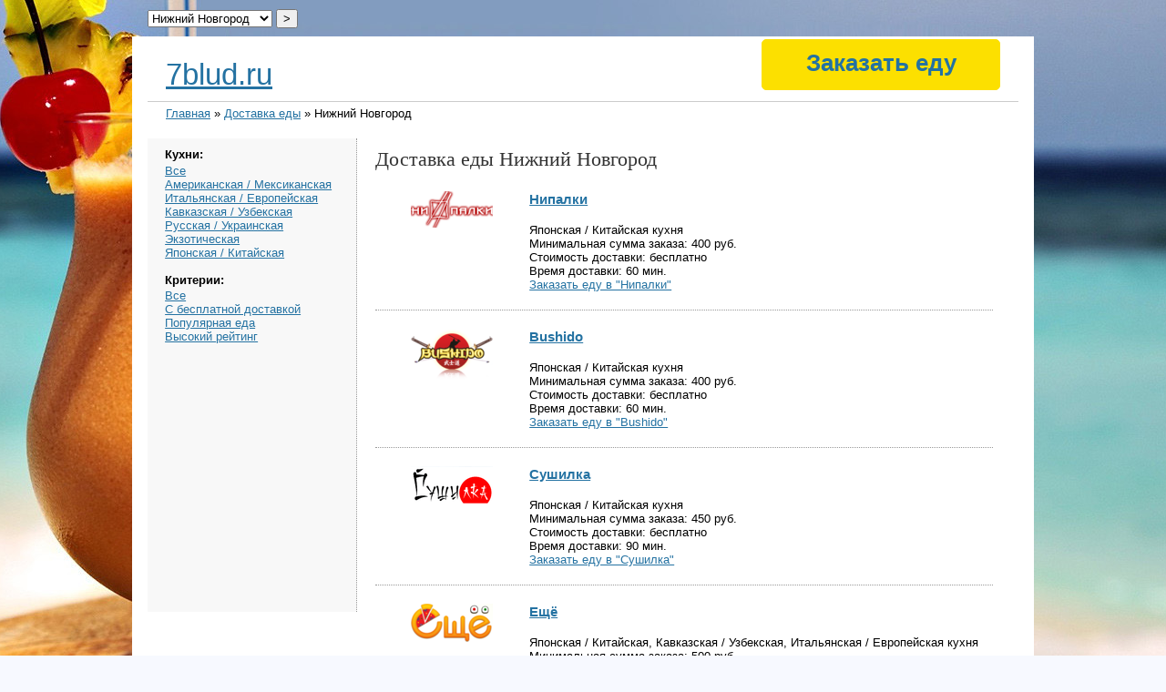

--- FILE ---
content_type: text/html; charset=utf-8
request_url: https://7blud.ru/delivery/nizhniy-novgorod/?rating=high
body_size: 6959
content:
<!DOCTYPE html>
<html>
<head>
	<title>Доставка еды Нижний Новгород - Лучший рейтинг</title>
	<meta http-equiv="Content-Type" content="text/html;charset=utf-8">
	<link rel="stylesheet" type="text/css" href="/style.css" />
	<meta name="keywords" content="доставка еды Нижний Новгород" />
	<meta name="description" content="Доставка еды из ресторанов в городе Нижний Новгород - Лучший рейтинг." />
<link href="/img/favicon.ico" rel="shortcut icon" />

<SCRIPT src="/img/jquery-1.5.min.js"></SCRIPT>
<SCRIPT src="/img/jquery.maphilight.min.js"></SCRIPT>
<SCRIPT src="/img/jquery.lightbox.js"></SCRIPT>
<SCRIPT src="/img/jquery.timers.js"></SCRIPT>
<LINK rel=stylesheet type=text/css href="/img/main.css">
<LINK rel=stylesheet type=text/css href="/img/jquery.lightbox.css">

</head>
<body>
<DIV class=main>
<DIV class=body>

<div id="container">
	<div id="header">
		<div id="headlogo"><a href="https://7blud.ru/">7blud.ru</a></div>
		<div id="bott">
			<div class="nav">
<style>
.order {cursor:pointer; /*color:#FFF;*/ text-decoration:none; /*border-bottom:1px dashed; padding-bottom:5px;*/ width: 250px;
/*position:absolute; width:287px; right:0; top:26px; text-align:center; font-size:30px; line-height:26px; color:#000; font-family: 'OsnovaProLight', Arial, sans-serif;*/
border:1px #FCE000 solid; padding:10px 5px;
-moz-border-radius:5px; -webkit-border-radius:5px; border-radius:5px;
font-size:26px; background:#FCE000;
}
.order:hover {text-decoration:none; border:1px #F2D700 solid; background:#F2D700;}

.nav a {text-decoration:none;}
</style>

<a href="/order/" target="_blank" class="order">Заказать еду</a>

			</div>


		</div>
				<form method="post" style="position:absolute; top:-30px; left:0;">
					<select name="location"><option value="/delivery/balashiha/">Балашиха</option>
<option value="/delivery/volgograd/">Волгоград</option>
<option value="/delivery/voronezh/">Воронеж</option>
<option value="/delivery/dzerzhinskiy/">Дзержинский</option>
<option value="/delivery/dolgoprudny/">Долгопрудный</option>
<option value="/delivery/domodedovo/">Домодедово</option>
<option value="/delivery/ekaterinburg/">Екатеринбург</option>
<option value="/delivery/zheleznodorozhny/">Железнодорожный</option>
<option value="/delivery/zhulebino/">Жулебино</option>
<option value="/delivery/zelenograd/">Зеленоград</option>
<option value="/delivery/kazan/">Казань</option>
<option value="/delivery/kozhuhovo/">Кожухово</option>
<option value="/delivery/korolev/">Королев</option>
<option value="/delivery/kotelniki/">Котельники</option>
<option value="/delivery/krasnogorsk/">Красногорск</option>
<option value="/delivery/krasnodar/">Краснодар</option>
<option value="/delivery/krasnoyarsk/">Красноярск</option>
<option value="/delivery/lyubertsy/">Люберцы</option>
<option value="/delivery/moskva/">Москва</option>
<option value="/delivery/mytishchi/">Мытищи</option>
<option value="/delivery/nizhniy-novgorod/" selected="yes">Нижний Новгород</option>
<option value="/delivery/novosibirsk/">Новосибирск</option>
<option value="/delivery/odintsovo/">Одинцово</option>
<option value="/delivery/omsk/">Омск</option>
<option value="/delivery/perm/">Пермь</option>
<option value="/delivery/podolsk/">Подольск</option>
<option value="/delivery/reutov/">Реутов</option>
<option value="/delivery/rostov-na-donu/">Ростов-на-Дону</option>
<option value="/delivery/samara/">Самара</option>
<option value="/delivery/sankt-peterburg/">Санкт-Петербург</option>
<option value="/delivery/saratov/">Саратов</option>
<option value="/delivery/sergiev-posad/">Сергиев Посад</option>
<option value="/delivery/serpuhov/">Серпухов</option>
<option value="/delivery/solntsevo/">Солнцево</option>
<option value="/delivery/tolyatti/">Тольятти</option>
<option value="/delivery/ufa/">Уфа</option>
<option value="/delivery/himki/">Химки</option>
<option value="/delivery/chelyabinsk/">Челябинск</option>
<option value="/delivery/shcherbinka/">Щербинка</option>
<option value="/delivery/engels/">Энгельс</option>
<option value="/delivery/yubileyny/">Юбилейный</option></select>
					<input type="submit" value="&gt;" />
				</form>
	<br style="clear:both" />
	</div>
	<div id="breadcrumbs"><a href="/">Главная</a> » <a href="/delivery/">Доставка еды</a> » Нижний Новгород</div>


	<div id="sidebar">
<h4>Кухни:</h4>




<a href="/delivery/nizhniy-novgorod/">Все</a><br />

<a href="/delivery/nizhniy-novgorod/?spec=amerikanskaya-meksikanskaya">Американская / Мексиканская</a><br />

<a href="/delivery/nizhniy-novgorod/?spec=italyanskaya-evropeyskaya">Итальянская / Европейская</a><br />

<a href="/delivery/nizhniy-novgorod/?spec=kavkazskaya-uzbekskaya">Кавказская / Узбекская</a><br />

<a href="/delivery/nizhniy-novgorod/?spec=russkaya-ukrainskaya">Русская / Украинская</a><br />

<a href="/delivery/nizhniy-novgorod/?spec=ekzoticheskaya">Экзотическая</a><br />

<a href="/delivery/nizhniy-novgorod/?spec=yaponskaya-kitayskaya">Японская / Китайская</a><br />

<br /><h4>Критерии:</h4>

<a href="/delivery/nizhniy-novgorod/">Все</a><br />
<a href="/delivery/nizhniy-novgorod/?delivery=free">С бесплатной доставкой</a><br />
<a href="/delivery/nizhniy-novgorod/?rating=popular">Популярная еда</a><br />
<a href="/delivery/nizhniy-novgorod/?rating=high">Высокий рейтинг</a><br />
<br />
	
<!-- адаптивный -->

	
	
	</div>
	<div id="content">
<h1>Доставка еды Нижний Новгород</h1>






<div class="company">
	<div class="logo"><a rel=nofollow href="/delivery/nizhniy-novgorod/nipalki-131/"><img title="Ресторан Нипалки" src="/images/logo/0f/0f540cd58d32234352d2ac016c8c9f19.png" /></a>
	
<!--<span class="external-reference" data-link="/delivery/nizhniy-novgorod/nipalki-131?re=dir">Заказать еду</span>-->
	
	</div>
	<div class="compinfo">
		<h3><a title="Меню ресторана Нипалки" href="/delivery/nizhniy-novgorod/nipalki-131/">Нипалки</a></h3><br />
		Японская / Китайская кухня<br />
		Минимальная сумма заказа: 400 руб.<br />
		Стоимость доставки: бесплатно<br />
		Время доставки: 60 мин.<br />
<!--		Положительные оценки: 426 Отрицательные оценки: 35<br />-->

		<a href="/delivery/nizhniy-novgorod/nipalki-131/about/">Заказать еду в "Нипалки"</a>
	</div>
	<br style="clear:both" />
</div>

<div class="company">
	<div class="logo"><a rel=nofollow href="/delivery/nizhniy-novgorod/bushido-117/"><img title="Ресторан Bushido" src="/images/logo/c4/c496486b04e798b908f3e36c9dfc2d2d.png" /></a>
	
<!--<span class="external-reference" data-link="/delivery/nizhniy-novgorod/bushido-117?re=dir">Заказать еду</span>-->
	
	</div>
	<div class="compinfo">
		<h3><a title="Меню ресторана Bushido" href="/delivery/nizhniy-novgorod/bushido-117/">Bushido</a></h3><br />
		Японская / Китайская кухня<br />
		Минимальная сумма заказа: 400 руб.<br />
		Стоимость доставки: бесплатно<br />
		Время доставки: 60 мин.<br />
<!--		Положительные оценки: 241 Отрицательные оценки: 18<br />-->

		<a href="/delivery/nizhniy-novgorod/bushido-117/about/">Заказать еду в "Bushido"</a>
	</div>
	<br style="clear:both" />
</div>

<div class="company">
	<div class="logo"><a rel=nofollow href="/delivery/nizhniy-novgorod/sushilka-143/"><img title="Ресторан Сушилка" src="/images/logo/f7/f75f88458599b9f4a1dee75aebf60a13.png" /></a>
	
<!--<span class="external-reference" data-link="/delivery/nizhniy-novgorod/sushilka-143?re=dir">Заказать еду</span>-->
	
	</div>
	<div class="compinfo">
		<h3><a title="Меню ресторана Сушилка" href="/delivery/nizhniy-novgorod/sushilka-143/">Сушилка</a></h3><br />
		Японская / Китайская кухня<br />
		Минимальная сумма заказа: 450 руб.<br />
		Стоимость доставки: бесплатно<br />
		Время доставки: 90 мин.<br />
<!--		Положительные оценки: 152 Отрицательные оценки: 9<br />-->

		<a href="/delivery/nizhniy-novgorod/sushilka-143/about/">Заказать еду в "Сушилка"</a>
	</div>
	<br style="clear:both" />
</div>

<div class="company">
	<div class="logo"><a rel=nofollow href="/delivery/nizhniy-novgorod/eshchyo-124/"><img title="Ресторан Ещё" src="/images/logo/28/289eb2a6652b23b240b6d23884b98bc2.png" /></a>
	
<!--<span class="external-reference" data-link="/delivery/nizhniy-novgorod/eshchyo-124?re=dir">Заказать еду</span>-->
	
	</div>
	<div class="compinfo">
		<h3><a title="Меню ресторана Ещё" href="/delivery/nizhniy-novgorod/eshchyo-124/">Ещё</a></h3><br />
		Японская / Китайская, Кавказская / Узбекская, Итальянская / Европейская кухня<br />
		Минимальная сумма заказа: 500 руб.<br />
		Стоимость доставки: бесплатно<br />
		Время доставки: 90 мин.<br />
<!--		Положительные оценки: 115 Отрицательные оценки: 18<br />-->

		<a href="/delivery/nizhniy-novgorod/eshchyo-124/about/">Заказать еду в "Ещё"</a>
	</div>
	<br style="clear:both" />
</div>

<div class="company">
	<div class="logo"><a rel=nofollow href="/delivery/nizhniy-novgorod/new-york-130/"><img title="Ресторан New York" src="/images/logo/6a/6af3515f97606d766f3f02b30ef4273e.png" /></a>
	
<!--<span class="external-reference" data-link="/delivery/nizhniy-novgorod/new-york-130?re=dir">Заказать еду</span>-->
	
	</div>
	<div class="compinfo">
		<h3><a title="Меню ресторана New York" href="/delivery/nizhniy-novgorod/new-york-130/">New York</a></h3><br />
		Итальянская / Европейская, Американская / Мексиканская кухня<br />
		Минимальная сумма заказа: 450 руб.<br />
		Стоимость доставки: бесплатно<br />
		Время доставки: 90 мин.<br />
<!--		Положительные оценки: 109 Отрицательные оценки: 18<br />-->

		<a href="/delivery/nizhniy-novgorod/new-york-130/about/">Заказать еду в "New York"</a>
	</div>
	<br style="clear:both" />
</div>

<div class="company">
	<div class="logo"><a rel=nofollow href="/delivery/nizhniy-novgorod/sushi-edut-152/"><img title="Ресторан Суши  Едут" src="/img/nofoto.png" /></a>
	
<!--<span class="external-reference" data-link="/delivery/nizhniy-novgorod/sushi-edut-152?re=dir">Заказать еду</span>-->
	
	</div>
	<div class="compinfo">
		<h3><a title="Меню ресторана Суши  Едут" href="/delivery/nizhniy-novgorod/sushi-edut-152/">Суши  Едут</a></h3><br />
		Японская / Китайская кухня<br />
		Минимальная сумма заказа: 400 руб.<br />
		Стоимость доставки: бесплатно<br />
		Время доставки: 90 мин.<br />
<!--		Положительные оценки: 101 Отрицательные оценки: 14<br />-->

		<a href="/delivery/nizhniy-novgorod/sushi-edut-152/about/">Заказать еду в "Суши  Едут"</a>
	</div>
	<br style="clear:both" />
</div>

<div class="company">
	<div class="logo"><a rel=nofollow href="/delivery/nizhniy-novgorod/sushimin-144/"><img title="Ресторан Сушимин" src="/images/logo/da/da4de418d8c30d66087b9215d034654a.png" /></a>
	
<!--<span class="external-reference" data-link="/delivery/nizhniy-novgorod/sushimin-144?re=dir">Заказать еду</span>-->
	
	</div>
	<div class="compinfo">
		<h3><a title="Меню ресторана Сушимин" href="/delivery/nizhniy-novgorod/sushimin-144/">Сушимин</a></h3><br />
		Японская / Китайская кухня<br />
		Минимальная сумма заказа: 450 руб.<br />
		Стоимость доставки: бесплатно<br />
		Время доставки: 90 мин.<br />
<!--		Положительные оценки: 90 Отрицательные оценки: 4<br />-->

		<a href="/delivery/nizhniy-novgorod/sushimin-144/about/">Заказать еду в "Сушимин"</a>
	</div>
	<br style="clear:both" />
</div>

<div class="company">
	<div class="logo"><a rel=nofollow href="/delivery/nizhniy-novgorod/knyaz-127/"><img title="Ресторан Князь" src="/images/logo/9d/9de741fe44d88f02dd852acd942e1f81.png" /></a>
	
<!--<span class="external-reference" data-link="/delivery/nizhniy-novgorod/knyaz-127?re=dir">Заказать еду</span>-->
	
	</div>
	<div class="compinfo">
		<h3><a title="Меню ресторана Князь" href="/delivery/nizhniy-novgorod/knyaz-127/">Князь</a></h3><br />
		Японская / Китайская, Кавказская / Узбекская кухня<br />
		Минимальная сумма заказа: 600 руб.<br />
		Стоимость доставки: бесплатно<br />
		Время доставки: 60 мин.<br />
<!--		Положительные оценки: 77 Отрицательные оценки: 2<br />-->

		<a href="/delivery/nizhniy-novgorod/knyaz-127/about/">Заказать еду в "Князь"</a>
	</div>
	<br style="clear:both" />
</div>

<div class="company">
	<div class="logo"><a rel=nofollow href="/delivery/nizhniy-novgorod/appetito-110/"><img title="Ресторан Appetito" src="/images/logo/9a/9a024d4cdd237fe3966c9813a4d4fdaf.png" /></a>
	
<!--<span class="external-reference" data-link="/delivery/nizhniy-novgorod/appetito-110?re=dir">Заказать еду</span>-->
	
	</div>
	<div class="compinfo">
		<h3><a title="Меню ресторана Appetito" href="/delivery/nizhniy-novgorod/appetito-110/">Appetito</a></h3><br />
		Итальянская / Европейская кухня<br />
		Минимальная сумма заказа: 500 руб.<br />
		Стоимость доставки: бесплатно<br />
		Время доставки: 60 мин.<br />
<!--		Положительные оценки: 77 Отрицательные оценки: 6<br />-->

		<a href="/delivery/nizhniy-novgorod/appetito-110/about/">Заказать еду в "Appetito"</a>
	</div>
	<br style="clear:both" />
</div>

<div class="company">
	<div class="logo"><a rel=nofollow href="/delivery/nizhniy-novgorod/sim-sim-138/"><img title="Ресторан Сим-Сим" src="/images/logo/3a/3a23f103203db15da34d6cff4ffbe236.png" /></a>
	
<!--<span class="external-reference" data-link="/delivery/nizhniy-novgorod/sim-sim-138?re=dir">Заказать еду</span>-->
	
	</div>
	<div class="compinfo">
		<h3><a title="Меню ресторана Сим-Сим" href="/delivery/nizhniy-novgorod/sim-sim-138/">Сим-Сим</a></h3><br />
		Кавказская / Узбекская кухня<br />
		Минимальная сумма заказа: 500 руб.<br />
		Стоимость доставки: бесплатно<br />
		Время доставки: 60 мин.<br />
<!--		Положительные оценки: 78 Отрицательные оценки: 11<br />-->

		<a href="/delivery/nizhniy-novgorod/sim-sim-138/about/">Заказать еду в "Сим-Сим"</a>
	</div>
	<br style="clear:both" />
</div>

<div class="company">
	<div class="logo"><a rel=nofollow href="/delivery/nizhniy-novgorod/sushi-toriya-151/"><img title="Ресторан Sushi Тория" src="/img/nofoto.png" /></a>
	
<!--<span class="external-reference" data-link="/delivery/nizhniy-novgorod/sushi-toriya-151?re=dir">Заказать еду</span>-->
	
	</div>
	<div class="compinfo">
		<h3><a title="Меню ресторана Sushi Тория" href="/delivery/nizhniy-novgorod/sushi-toriya-151/">Sushi Тория</a></h3><br />
		Японская / Китайская кухня<br />
		Минимальная сумма заказа: 400 руб.<br />
		Стоимость доставки: бесплатно<br />
		Время доставки: 90 мин.<br />
<!--		Положительные оценки: 48 Отрицательные оценки: 6<br />-->

		<a href="/delivery/nizhniy-novgorod/sushi-toriya-151/about/">Заказать еду в "Sushi Тория"</a>
	</div>
	<br style="clear:both" />
</div>

<div class="company">
	<div class="logo"><a rel=nofollow href="/delivery/nizhniy-novgorod/jazz-pizza-123/"><img title="Ресторан Jazz  pizza" src="/images/logo/73/730f4c2129a6f8ab9bea4f825d15cfbc.jpg" /></a>
	
<!--<span class="external-reference" data-link="/delivery/nizhniy-novgorod/jazz-pizza-123?re=dir">Заказать еду</span>-->
	
	</div>
	<div class="compinfo">
		<h3><a title="Меню ресторана Jazz  pizza" href="/delivery/nizhniy-novgorod/jazz-pizza-123/">Jazz  pizza</a></h3><br />
		Японская / Китайская, Кавказская / Узбекская, Итальянская / Европейская кухня<br />
		Минимальная сумма заказа: 500 руб.<br />
		Стоимость доставки: бесплатно<br />
		Время доставки: 90 мин.<br />
<!--		Положительные оценки: 39 Отрицательные оценки: 6<br />-->

		<a href="/delivery/nizhniy-novgorod/jazz-pizza-123/about/">Заказать еду в "Jazz  pizza"</a>
	</div>
	<br style="clear:both" />
</div>

<div class="company">
	<div class="logo"><a rel=nofollow href="/delivery/nizhniy-novgorod/pitstsa-edet-135/"><img title="Ресторан Пицца Едет" src="/img/nofoto.png" /></a>
	
<!--<span class="external-reference" data-link="/delivery/nizhniy-novgorod/pitstsa-edet-135?re=dir">Заказать еду</span>-->
	
	</div>
	<div class="compinfo">
		<h3><a title="Меню ресторана Пицца Едет" href="/delivery/nizhniy-novgorod/pitstsa-edet-135/">Пицца Едет</a></h3><br />
		Итальянская / Европейская кухня<br />
		Минимальная сумма заказа: 400 руб.<br />
		Стоимость доставки: бесплатно<br />
		Время доставки: 90 мин.<br />
<!--		Положительные оценки: 40 Отрицательные оценки: 10<br />-->

		<a href="/delivery/nizhniy-novgorod/pitstsa-edet-135/about/">Заказать еду в "Пицца Едет"</a>
	</div>
	<br style="clear:both" />
</div>

<div class="company">
	<div class="logo"><a rel=nofollow href="/delivery/nizhniy-novgorod/arabesco-111/"><img title="Ресторан Arabesco" src="/images/logo/07/070f22e18bff7fad51e522ad4a7f496c.jpg" /></a>
	
<!--<span class="external-reference" data-link="/delivery/nizhniy-novgorod/arabesco-111?re=dir">Заказать еду</span>-->
	
	</div>
	<div class="compinfo">
		<h3><a title="Меню ресторана Arabesco" href="/delivery/nizhniy-novgorod/arabesco-111/">Arabesco</a></h3><br />
		Японская / Китайская, Итальянская / Европейская кухня<br />
		Минимальная сумма заказа: 400 руб.<br />
		Стоимость доставки: бесплатно<br />
		Время доставки: 60 мин.<br />
<!--		Положительные оценки: 30 Отрицательные оценки: 3<br />-->

		<a href="/delivery/nizhniy-novgorod/arabesco-111/about/">Заказать еду в "Arabesco"</a>
	</div>
	<br style="clear:both" />
</div>

<div class="company">
	<div class="logo"><a rel=nofollow href="/delivery/nizhniy-novgorod/in-yan-122/"><img title="Ресторан ИНЬ-ЯНЬ" src="/images/logo/45/454888f0129c340c303a15cd7dcb8ce0.jpg" /></a>
	
<!--<span class="external-reference" data-link="/delivery/nizhniy-novgorod/in-yan-122?re=dir">Заказать еду</span>-->
	
	</div>
	<div class="compinfo">
		<h3><a title="Меню ресторана ИНЬ-ЯНЬ" href="/delivery/nizhniy-novgorod/in-yan-122/">ИНЬ-ЯНЬ</a></h3><br />
		Японская / Китайская кухня<br />
		Минимальная сумма заказа: 400 руб.<br />
		Стоимость доставки: бесплатно<br />
		Время доставки: 60 мин.<br />
<!--		Положительные оценки: 27 Отрицательные оценки: 2<br />-->

		<a href="/delivery/nizhniy-novgorod/in-yan-122/about/">Заказать еду в "ИНЬ-ЯНЬ"</a>
	</div>
	<br style="clear:both" />
</div>

<div class="company">
	<div class="logo"><a rel=nofollow href="/delivery/nizhniy-novgorod/papa-chen-134/"><img title="Ресторан Papa Chen" src="/images/logo/2b/2b16eeb41c7595ecccc8fb599ed91d03.png" /></a>
	
<!--<span class="external-reference" data-link="/delivery/nizhniy-novgorod/papa-chen-134?re=dir">Заказать еду</span>-->
	
	</div>
	<div class="compinfo">
		<h3><a title="Меню ресторана Papa Chen" href="/delivery/nizhniy-novgorod/papa-chen-134/">Papa Chen</a></h3><br />
		Японская / Китайская кухня<br />
		Минимальная сумма заказа: 450 руб.<br />
		Стоимость доставки: бесплатно<br />
		Время доставки: 90 мин.<br />
<!--		Положительные оценки: 26 Отрицательные оценки: 2<br />-->

		<a href="/delivery/nizhniy-novgorod/papa-chen-134/about/">Заказать еду в "Papa Chen"</a>
	</div>
	<br style="clear:both" />
</div>

<div class="company">
	<div class="logo"><a rel=nofollow href="/delivery/nizhniy-novgorod/sytaya-krevetka-153/"><img title="Ресторан Сытая Креветка" src="/images/logo/62/62e255a5e8a9840cae2c6dd6426e6857.png" /></a>
	
<!--<span class="external-reference" data-link="/delivery/nizhniy-novgorod/sytaya-krevetka-153?re=dir">Заказать еду</span>-->
	
	</div>
	<div class="compinfo">
		<h3><a title="Меню ресторана Сытая Креветка" href="/delivery/nizhniy-novgorod/sytaya-krevetka-153/">Сытая Креветка</a></h3><br />
		Японская / Китайская кухня<br />
		Минимальная сумма заказа: 400 руб.<br />
		Стоимость доставки: бесплатно<br />
		Время доставки: 90 мин.<br />
<!--		Положительные оценки: 30 Отрицательные оценки: 8<br />-->

		<a href="/delivery/nizhniy-novgorod/sytaya-krevetka-153/about/">Заказать еду в "Сытая Креветка"</a>
	</div>
	<br style="clear:both" />
</div>

<div class="company">
	<div class="logo"><a rel=nofollow href="/delivery/nizhniy-novgorod/blinkom-115/"><img title="Ресторан БлинКом" src="/images/logo/08/08f7eac9234604aa8186e48f17dcd94b.png" /></a>
	
<!--<span class="external-reference" data-link="/delivery/nizhniy-novgorod/blinkom-115?re=dir">Заказать еду</span>-->
	
	</div>
	<div class="compinfo">
		<h3><a title="Меню ресторана БлинКом" href="/delivery/nizhniy-novgorod/blinkom-115/">БлинКом</a></h3><br />
		Русская / Украинская кухня<br />
		Минимальная сумма заказа: 500 руб.<br />
		Стоимость доставки: бесплатно<br />
		Время доставки: 60 мин.<br />
<!--		Положительные оценки: 21 Отрицательные оценки: 3<br />-->

		<a href="/delivery/nizhniy-novgorod/blinkom-115/about/">Заказать еду в "БлинКом"</a>
	</div>
	<br style="clear:both" />
</div>

<div class="company">
	<div class="logo"><a rel=nofollow href="/delivery/nizhniy-novgorod/neko-128/"><img title="Ресторан НЭКО" src="/images/logo/e4/e48fbe372b0d4dce47a4da2602125095.png" /></a>
	
<!--<span class="external-reference" data-link="/delivery/nizhniy-novgorod/neko-128?re=dir">Заказать еду</span>-->
	
	</div>
	<div class="compinfo">
		<h3><a title="Меню ресторана НЭКО" href="/delivery/nizhniy-novgorod/neko-128/">НЭКО</a></h3><br />
		Японская / Китайская кухня<br />
		Минимальная сумма заказа: 400 руб.<br />
		Стоимость доставки: бесплатно<br />
		Время доставки: 60 мин.<br />
<!--		Положительные оценки: 28 Отрицательные оценки: 13<br />-->

		<a href="/delivery/nizhniy-novgorod/neko-128/about/">Заказать еду в "НЭКО"</a>
	</div>
	<br style="clear:both" />
</div>

<div class="company">
	<div class="logo"><a rel=nofollow href="/delivery/nizhniy-novgorod/bocconcino-116/"><img title="Ресторан Bocconcino" src="/images/logo/ee/eee1cde341b0461f1f1edba0b495c53a.jpg" /></a>
	
<!--<span class="external-reference" data-link="/delivery/nizhniy-novgorod/bocconcino-116?re=dir">Заказать еду</span>-->
	
	</div>
	<div class="compinfo">
		<h3><a title="Меню ресторана Bocconcino" href="/delivery/nizhniy-novgorod/bocconcino-116/">Bocconcino</a></h3><br />
		Итальянская / Европейская кухня<br />
		Минимальная сумма заказа: 1000 руб.<br />
		Стоимость доставки: бесплатно<br />
		Время доставки: 60 мин.<br />
<!--		Положительные оценки: 19 Отрицательные оценки: 5<br />-->

		<a href="/delivery/nizhniy-novgorod/bocconcino-116/about/">Заказать еду в "Bocconcino"</a>
	</div>
	<br style="clear:both" />
</div>

<div class="company">
	<div class="logo"><a rel=nofollow href="/delivery/nizhniy-novgorod/sushnyak-150/"><img title="Ресторан Сушняк" src="/img/nofoto.png" /></a>
	
<!--<span class="external-reference" data-link="/delivery/nizhniy-novgorod/sushnyak-150?re=dir">Заказать еду</span>-->
	
	</div>
	<div class="compinfo">
		<h3><a title="Меню ресторана Сушняк" href="/delivery/nizhniy-novgorod/sushnyak-150/">Сушняк</a></h3><br />
		Японская / Китайская, Итальянская / Европейская кухня<br />
		Минимальная сумма заказа: 500 руб.<br />
		Стоимость доставки: бесплатно<br />
		Время доставки: 90 мин.<br />
<!--		Положительные оценки: 17 Отрицательные оценки: 4<br />-->

		<a href="/delivery/nizhniy-novgorod/sushnyak-150/about/">Заказать еду в "Сушняк"</a>
	</div>
	<br style="clear:both" />
</div>

<div class="company">
	<div class="logo"><a rel=nofollow href="/delivery/nizhniy-novgorod/bento-114/"><img title="Ресторан Бенто" src="/images/logo/0b/0b5e5c68c06037bcd395eb3a7b296282.png" /></a>
	
<!--<span class="external-reference" data-link="/delivery/nizhniy-novgorod/bento-114?re=dir">Заказать еду</span>-->
	
	</div>
	<div class="compinfo">
		<h3><a title="Меню ресторана Бенто" href="/delivery/nizhniy-novgorod/bento-114/">Бенто</a></h3><br />
		Японская / Китайская, Кавказская / Узбекская, Итальянская / Европейская кухня<br />
		Минимальная сумма заказа: 400 руб.<br />
		Стоимость доставки: бесплатно<br />
		Время доставки: 90 мин.<br />
<!--		Положительные оценки: 15 Отрицательные оценки: 3<br />-->

		<a href="/delivery/nizhniy-novgorod/bento-114/about/">Заказать еду в "Бенто"</a>
	</div>
	<br style="clear:both" />
</div>

<div class="company">
	<div class="logo"><a rel=nofollow href="/delivery/nizhniy-novgorod/pautinka-118/"><img title="Ресторан Паутинка" src="/images/logo/6c/6c2e7ce7eac88a4739467a86f645f4db.png" /></a>
	
<!--<span class="external-reference" data-link="/delivery/nizhniy-novgorod/pautinka-118?re=dir">Заказать еду</span>-->
	
	</div>
	<div class="compinfo">
		<h3><a title="Меню ресторана Паутинка" href="/delivery/nizhniy-novgorod/pautinka-118/">Паутинка</a></h3><br />
		Японская / Китайская кухня<br />
		Минимальная сумма заказа: 500 руб.<br />
		Стоимость доставки: бесплатно<br />
		Время доставки: 90 мин.<br />
<!--		Положительные оценки: 17 Отрицательные оценки: 6<br />-->

		<a href="/delivery/nizhniy-novgorod/pautinka-118/about/">Заказать еду в "Паутинка"</a>
	</div>
	<br style="clear:both" />
</div>

<div class="company">
	<div class="logo"><a rel=nofollow href="/delivery/nizhniy-novgorod/gor-jan-121/"><img title="Ресторан Gor Jan " src="/images/logo/99/99576184e7353a518e36b81de9dcb41a.png" /></a>
	
<!--<span class="external-reference" data-link="/delivery/nizhniy-novgorod/gor-jan-121?re=dir">Заказать еду</span>-->
	
	</div>
	<div class="compinfo">
		<h3><a title="Меню ресторана Gor Jan " href="/delivery/nizhniy-novgorod/gor-jan-121/">Gor Jan </a></h3><br />
		Японская / Китайская, Кавказская / Узбекская, Итальянская / Европейская, Американская / Мексиканская кухня<br />
		Минимальная сумма заказа: 700 руб.<br />
		Стоимость доставки: бесплатно<br />
		Время доставки: 60 мин.<br />
<!--		Положительные оценки: 23 Отрицательные оценки: 14<br />-->

		<a href="/delivery/nizhniy-novgorod/gor-jan-121/about/">Заказать еду в "Gor Jan "</a>
	</div>
	<br style="clear:both" />
</div>

<div class="company">
	<div class="logo"><a rel=nofollow href="/delivery/nizhniy-novgorod/skazochnyy-vostok-140/"><img title="Ресторан Сказочный Восток" src="/img/nofoto.png" /></a>
	
<!--<span class="external-reference" data-link="/delivery/nizhniy-novgorod/skazochnyy-vostok-140?re=dir">Заказать еду</span>-->
	
	</div>
	<div class="compinfo">
		<h3><a title="Меню ресторана Сказочный Восток" href="/delivery/nizhniy-novgorod/skazochnyy-vostok-140/">Сказочный Восток</a></h3><br />
		Кавказская / Узбекская кухня<br />
		Минимальная сумма заказа: 700 руб.<br />
		Стоимость доставки: бесплатно<br />
		Время доставки: 90 мин.<br />
<!--		Положительные оценки: 10 Отрицательные оценки: 1<br />-->

		<a href="/delivery/nizhniy-novgorod/skazochnyy-vostok-140/about/">Заказать еду в "Сказочный Восток"</a>
	</div>
	<br style="clear:both" />
</div>

<div class="company">
	<div class="logo"><a rel=nofollow href="/delivery/nizhniy-novgorod/vitalich-156/"><img title="Ресторан Виталич" src="/images/logo/55/558e8bc1ecfef3db8cf5bf82b9d1e325.png" /></a>
	
<!--<span class="external-reference" data-link="/delivery/nizhniy-novgorod/vitalich-156?re=dir">Заказать еду</span>-->
	
	</div>
	<div class="compinfo">
		<h3><a title="Меню ресторана Виталич" href="/delivery/nizhniy-novgorod/vitalich-156/">Виталич</a></h3><br />
		Итальянская / Европейская, Русская / Украинская кухня<br />
		Минимальная сумма заказа: 300 руб.<br />
		Стоимость доставки: 300<br />
		Время доставки: 90 мин.<br />
<!--		Положительные оценки: 10 Отрицательные оценки: 2<br />-->

		<a href="/delivery/nizhniy-novgorod/vitalich-156/about/">Заказать еду в "Виталич"</a>
	</div>
	<br style="clear:both" />
</div>

<div class="company">
	<div class="logo"><a rel=nofollow href="/delivery/nizhniy-novgorod/skatert-samobranka-139/"><img title="Ресторан Скатерть самобранка" src="/img/nofoto.png" /></a>
	
<!--<span class="external-reference" data-link="/delivery/nizhniy-novgorod/skatert-samobranka-139?re=dir">Заказать еду</span>-->
	
	</div>
	<div class="compinfo">
		<h3><a title="Меню ресторана Скатерть самобранка" href="/delivery/nizhniy-novgorod/skatert-samobranka-139/">Скатерть самобранка</a></h3><br />
		Русская / Украинская кухня<br />
		Минимальная сумма заказа: 500 руб.<br />
		Стоимость доставки: бесплатно<br />
		Время доставки: 24 часа<br />
<!--		Положительные оценки: 7 Отрицательные оценки: 1<br />-->

		<a href="/delivery/nizhniy-novgorod/skatert-samobranka-139/about/">Заказать еду в "Скатерть самобранка"</a>
	</div>
	<br style="clear:both" />
</div>

<div class="company">
	<div class="logo"><a rel=nofollow href="/delivery/nizhniy-novgorod/super-sushi-142/"><img title="Ресторан Super-Sushi" src="/images/logo/ab/ab2564faaa5545418b38c53b29eb94c1.jpg" /></a>
	
<!--<span class="external-reference" data-link="/delivery/nizhniy-novgorod/super-sushi-142?re=dir">Заказать еду</span>-->
	
	</div>
	<div class="compinfo">
		<h3><a title="Меню ресторана Super-Sushi" href="/delivery/nizhniy-novgorod/super-sushi-142/">Super-Sushi</a></h3><br />
		Японская / Китайская кухня<br />
		Минимальная сумма заказа: 450 руб.<br />
		Стоимость доставки: бесплатно<br />
		Время доставки: 60 мин.<br />
<!--		Положительные оценки: 6 Отрицательные оценки: 1<br />-->

		<a href="/delivery/nizhniy-novgorod/super-sushi-142/about/">Заказать еду в "Super-Sushi"</a>
	</div>
	<br style="clear:both" />
</div>

<div class="company">
	<div class="logo"><a rel=nofollow href="/delivery/nizhniy-novgorod/bento-113/"><img title="Ресторан Бэнто" src="/img/nofoto.png" /></a>
	
<!--<span class="external-reference" data-link="/delivery/nizhniy-novgorod/bento-113?re=dir">Заказать еду</span>-->
	
	</div>
	<div class="compinfo">
		<h3><a title="Меню ресторана Бэнто" href="/delivery/nizhniy-novgorod/bento-113/">Бэнто</a></h3><br />
		Японская / Китайская кухня<br />
		Минимальная сумма заказа: 400 руб.<br />
		Стоимость доставки: бесплатно<br />
		Время доставки: 90 мин.<br />
<!--		Положительные оценки: 5 Отрицательные оценки: 0<br />-->

		<a href="/delivery/nizhniy-novgorod/bento-113/about/">Заказать еду в "Бэнто"</a>
	</div>
	<br style="clear:both" />
</div>

<div class="company">
	<div class="logo"><a rel=nofollow href="/delivery/nizhniy-novgorod/sushinka-145/"><img title="Ресторан Сушинка" src="/img/nofoto.png" /></a>
	
<!--<span class="external-reference" data-link="/delivery/nizhniy-novgorod/sushinka-145?re=dir">Заказать еду</span>-->
	
	</div>
	<div class="compinfo">
		<h3><a title="Меню ресторана Сушинка" href="/delivery/nizhniy-novgorod/sushinka-145/">Сушинка</a></h3><br />
		Японская / Китайская кухня<br />
		Минимальная сумма заказа: 555 руб.<br />
		Стоимость доставки: бесплатно<br />
		Время доставки: 60 мин.<br />
<!--		Положительные оценки: 7 Отрицательные оценки: 2<br />-->

		<a href="/delivery/nizhniy-novgorod/sushinka-145/about/">Заказать еду в "Сушинка"</a>
	</div>
	<br style="clear:both" />
</div>

<div class="company">
	<div class="logo"><a rel=nofollow href="/delivery/nizhniy-novgorod/ayashi-112/"><img title="Ресторан Ayashi" src="/images/logo/ec/eca4749dd865302ac3e6f9d2672a29ba.png" /></a>
	
<!--<span class="external-reference" data-link="/delivery/nizhniy-novgorod/ayashi-112?re=dir">Заказать еду</span>-->
	
	</div>
	<div class="compinfo">
		<h3><a title="Меню ресторана Ayashi" href="/delivery/nizhniy-novgorod/ayashi-112/">Ayashi</a></h3><br />
		Японская / Китайская кухня<br />
		Минимальная сумма заказа: 500 руб.<br />
		Стоимость доставки: бесплатно<br />
		Время доставки: 60 мин.<br />
<!--		Положительные оценки: 4 Отрицательные оценки: 0<br />-->

		<a href="/delivery/nizhniy-novgorod/ayashi-112/about/">Заказать еду в "Ayashi"</a>
	</div>
	<br style="clear:both" />
</div>

<div class="company">
	<div class="logo"><a rel=nofollow href="/delivery/nizhniy-novgorod/sushi-day-146/"><img title="Ресторан Суши Дай" src="/img/nofoto.png" /></a>
	
<!--<span class="external-reference" data-link="/delivery/nizhniy-novgorod/sushi-day-146?re=dir">Заказать еду</span>-->
	
	</div>
	<div class="compinfo">
		<h3><a title="Меню ресторана Суши Дай" href="/delivery/nizhniy-novgorod/sushi-day-146/">Суши Дай</a></h3><br />
		Японская / Китайская кухня<br />
		Минимальная сумма заказа: 400 руб.<br />
		Стоимость доставки: бесплатно<br />
		Время доставки: 60 мин.<br />
<!--		Положительные оценки: 4 Отрицательные оценки: 0<br />-->

		<a href="/delivery/nizhniy-novgorod/sushi-day-146/about/">Заказать еду в "Суши Дай"</a>
	</div>
	<br style="clear:both" />
</div>

<div class="company">
	<div class="logo"><a rel=nofollow href="/delivery/nizhniy-novgorod/sport-bar-141/"><img title="Ресторан Спорт-Бар" src="/images/logo/90/90e2df962b7b487effca55ce2fc87ce4.png" /></a>
	
<!--<span class="external-reference" data-link="/delivery/nizhniy-novgorod/sport-bar-141?re=dir">Заказать еду</span>-->
	
	</div>
	<div class="compinfo">
		<h3><a title="Меню ресторана Спорт-Бар" href="/delivery/nizhniy-novgorod/sport-bar-141/">Спорт-Бар</a></h3><br />
		Японская / Китайская, Итальянская / Европейская, Американская / Мексиканская кухня<br />
		Минимальная сумма заказа: 1500 руб.<br />
		Стоимость доставки: бесплатно<br />
		Время доставки: 90 мин.<br />
<!--		Положительные оценки: 4 Отрицательные оценки: 1<br />-->

		<a href="/delivery/nizhniy-novgorod/sport-bar-141/about/">Заказать еду в "Спорт-Бар"</a>
	</div>
	<br style="clear:both" />
</div>

<div class="company">
	<div class="logo"><a rel=nofollow href="/delivery/nizhniy-novgorod/global-sushi-119/"><img title="Ресторан Global Суши" src="/images/logo/bc/bccee4324379e459472711a1bffa84d4.jpg" /></a>
	
<!--<span class="external-reference" data-link="/delivery/nizhniy-novgorod/global-sushi-119?re=dir">Заказать еду</span>-->
	
	</div>
	<div class="compinfo">
		<h3><a title="Меню ресторана Global Суши" href="/delivery/nizhniy-novgorod/global-sushi-119/">Global Суши</a></h3><br />
		Японская / Китайская кухня<br />
		Минимальная сумма заказа: 600 руб.<br />
		Стоимость доставки: бесплатно<br />
		Время доставки: 90 мин.<br />
<!--		Положительные оценки: 2 Отрицательные оценки: 0<br />-->

		<a href="/delivery/nizhniy-novgorod/global-sushi-119/about/">Заказать еду в "Global Суши"</a>
	</div>
	<br style="clear:both" />
</div>

<div class="company">
	<div class="logo"><a rel=nofollow href="/delivery/nizhniy-novgorod/yume-sushi-125/"><img title="Ресторан Yume-sushi" src="/img/nofoto.png" /></a>
	
<!--<span class="external-reference" data-link="/delivery/nizhniy-novgorod/yume-sushi-125?re=dir">Заказать еду</span>-->
	
	</div>
	<div class="compinfo">
		<h3><a title="Меню ресторана Yume-sushi" href="/delivery/nizhniy-novgorod/yume-sushi-125/">Yume-sushi</a></h3><br />
		Японская / Китайская кухня<br />
		Минимальная сумма заказа: 400 руб.<br />
		Стоимость доставки: бесплатно<br />
		Время доставки: 60 мин.<br />
<!--		Положительные оценки: 5 Отрицательные оценки: 3<br />-->

		<a href="/delivery/nizhniy-novgorod/yume-sushi-125/about/">Заказать еду в "Yume-sushi"</a>
	</div>
	<br style="clear:both" />
</div>

<div class="company">
	<div class="logo"><a rel=nofollow href="/delivery/nizhniy-novgorod/orehovskaya-sloboda-132/"><img title="Ресторан Ореховская Слобода " src="/img/nofoto.png" /></a>
	
<!--<span class="external-reference" data-link="/delivery/nizhniy-novgorod/orehovskaya-sloboda-132?re=dir">Заказать еду</span>-->
	
	</div>
	<div class="compinfo">
		<h3><a title="Меню ресторана Ореховская Слобода " href="/delivery/nizhniy-novgorod/orehovskaya-sloboda-132/">Ореховская Слобода </a></h3><br />
		Русская / Украинская кухня<br />
		Минимальная сумма заказа: 600 руб.<br />
		Стоимость доставки: бесплатно<br />
		Время доставки: 2 часа<br />
<!--		Положительные оценки: 2 Отрицательные оценки: 0<br />-->

		<a href="/delivery/nizhniy-novgorod/orehovskaya-sloboda-132/about/">Заказать еду в "Ореховская Слобода "</a>
	</div>
	<br style="clear:both" />
</div>

<div class="company">
	<div class="logo"><a rel=nofollow href="/delivery/nizhniy-novgorod/sushi-riksha-149/"><img title="Ресторан Суши Рикша" src="/images/logo/5b/5bf4e38ee3a233dfae88609552230888.jpg" /></a>
	
<!--<span class="external-reference" data-link="/delivery/nizhniy-novgorod/sushi-riksha-149?re=dir">Заказать еду</span>-->
	
	</div>
	<div class="compinfo">
		<h3><a title="Меню ресторана Суши Рикша" href="/delivery/nizhniy-novgorod/sushi-riksha-149/">Суши Рикша</a></h3><br />
		Японская / Китайская, Итальянская / Европейская кухня<br />
		Минимальная сумма заказа: 500 руб.<br />
		Стоимость доставки: бесплатно<br />
		Время доставки: 60 мин.<br />
<!--		Положительные оценки: 3 Отрицательные оценки: 1<br />-->

		<a href="/delivery/nizhniy-novgorod/sushi-riksha-149/about/">Заказать еду в "Суши Рикша"</a>
	</div>
	<br style="clear:both" />
</div>

<div class="company">
	<div class="logo"><a rel=nofollow href="/delivery/nizhniy-novgorod/sushi-ekspress-147/"><img title="Ресторан Суши Экспресс" src="/img/nofoto.png" /></a>
	
<!--<span class="external-reference" data-link="/delivery/nizhniy-novgorod/sushi-ekspress-147?re=dir">Заказать еду</span>-->
	
	</div>
	<div class="compinfo">
		<h3><a title="Меню ресторана Суши Экспресс" href="/delivery/nizhniy-novgorod/sushi-ekspress-147/">Суши Экспресс</a></h3><br />
		Японская / Китайская кухня<br />
		Минимальная сумма заказа: 400 руб.<br />
		Стоимость доставки: бесплатно<br />
		Время доставки: 60 мин.<br />
<!--		Положительные оценки: 2 Отрицательные оценки: 0<br />-->

		<a href="/delivery/nizhniy-novgorod/sushi-ekspress-147/about/">Заказать еду в "Суши Экспресс"</a>
	</div>
	<br style="clear:both" />
</div>

<div class="company">
	<div class="logo"><a rel=nofollow href="/delivery/nizhniy-novgorod/u-aleksandra-155/"><img title="Ресторан У Александра" src="/images/logo/45/45205a7a6e5a5e7732bc561f9d5a3bfa.jpg" /></a>
	
<!--<span class="external-reference" data-link="/delivery/nizhniy-novgorod/u-aleksandra-155?re=dir">Заказать еду</span>-->
	
	</div>
	<div class="compinfo">
		<h3><a title="Меню ресторана У Александра" href="/delivery/nizhniy-novgorod/u-aleksandra-155/">У Александра</a></h3><br />
		Кавказская / Узбекская, Итальянская / Европейская кухня<br />
		Минимальная сумма заказа: 1000 руб.<br />
		Стоимость доставки: бесплатно<br />
		Время доставки: 60 мин.<br />
<!--		Положительные оценки: 3 Отрицательные оценки: 1<br />-->

		<a href="/delivery/nizhniy-novgorod/u-aleksandra-155/about/">Заказать еду в "У Александра"</a>
	</div>
	<br style="clear:both" />
</div>

<div class="company">
	<div class="logo"><a rel=nofollow href="/delivery/nizhniy-novgorod/sushi-house-148/"><img title="Ресторан Sushi House" src="/images/logo/33/33fc50b24dca862b1a63fce06248fa94.png" /></a>
	
<!--<span class="external-reference" data-link="/delivery/nizhniy-novgorod/sushi-house-148?re=dir">Заказать еду</span>-->
	
	</div>
	<div class="compinfo">
		<h3><a title="Меню ресторана Sushi House" href="/delivery/nizhniy-novgorod/sushi-house-148/">Sushi House</a></h3><br />
		Японская / Китайская кухня<br />
		Минимальная сумма заказа: 600 руб.<br />
		Стоимость доставки: бесплатно<br />
		Время доставки: 90 мин.<br />
<!--		Положительные оценки: 1 Отрицательные оценки: 0<br />-->

		<a href="/delivery/nizhniy-novgorod/sushi-house-148/about/">Заказать еду в "Sushi House"</a>
	</div>
	<br style="clear:both" />
</div>

<div class="company">
	<div class="logo"><a rel=nofollow href="/delivery/nizhniy-novgorod/tay-154/"><img title="Ресторан Тай" src="/images/logo/93/935a1d313bf7dd077ec66910ba5caf16.png" /></a>
	
<!--<span class="external-reference" data-link="/delivery/nizhniy-novgorod/tay-154?re=dir">Заказать еду</span>-->
	
	</div>
	<div class="compinfo">
		<h3><a title="Меню ресторана Тай" href="/delivery/nizhniy-novgorod/tay-154/">Тай</a></h3><br />
		Японская / Китайская кухня<br />
		Минимальная сумма заказа: 500 руб.<br />
		Стоимость доставки: бесплатно<br />
		Время доставки: 60 мин.<br />
<!--		Положительные оценки: 4 Отрицательные оценки: 3<br />-->

		<a href="/delivery/nizhniy-novgorod/tay-154/about/">Заказать еду в "Тай"</a>
	</div>
	<br style="clear:both" />
</div>

<div class="company">
	<div class="logo"><a rel=nofollow href="/delivery/nizhniy-novgorod/newprado-129/"><img title="Ресторан NewPrado" src="/images/logo/67/67a852ddb5aabe60d0bbe62f321c774b.png" /></a>
	
<!--<span class="external-reference" data-link="/delivery/nizhniy-novgorod/newprado-129?re=dir">Заказать еду</span>-->
	
	</div>
	<div class="compinfo">
		<h3><a title="Меню ресторана NewPrado" href="/delivery/nizhniy-novgorod/newprado-129/">NewPrado</a></h3><br />
		Японская / Китайская кухня<br />
		Минимальная сумма заказа: 500 руб.<br />
		Стоимость доставки: бесплатно<br />
		Время доставки: 60 мин.<br />
<!--		Положительные оценки: 0 Отрицательные оценки: 0<br />-->

		<a href="/delivery/nizhniy-novgorod/newprado-129/about/">Заказать еду в "NewPrado"</a>
	</div>
	<br style="clear:both" />
</div>

<div class="company">
	<div class="logo"><a rel=nofollow href="/delivery/nizhniy-novgorod/sharman-137/"><img title="Ресторан SharMan" src="/images/logo/81/818a4c0c864083df7c86b0e2dff5168d.jpg" /></a>
	
<!--<span class="external-reference" data-link="/delivery/nizhniy-novgorod/sharman-137?re=dir">Заказать еду</span>-->
	
	</div>
	<div class="compinfo">
		<h3><a title="Меню ресторана SharMan" href="/delivery/nizhniy-novgorod/sharman-137/">SharMan</a></h3><br />
		Кавказская / Узбекская, Русская / Украинская кухня<br />
		Минимальная сумма заказа: 800 руб.<br />
		Стоимость доставки: бесплатно<br />
		Время доставки: 60 мин.<br />
<!--		Положительные оценки: 3 Отрицательные оценки: 3<br />-->

		<a href="/delivery/nizhniy-novgorod/sharman-137/about/">Заказать еду в "SharMan"</a>
	</div>
	<br style="clear:both" />
</div>

<div class="company">
	<div class="logo"><a rel=nofollow href="/delivery/nizhniy-novgorod/alye-parusa-109/"><img title="Ресторан Алые Паруса" src="/images/logo/25/256d6944687f0229a846f94bc0e2af24.png" /></a>
	
<!--<span class="external-reference" data-link="/delivery/nizhniy-novgorod/alye-parusa-109?re=dir">Заказать еду</span>-->
	
	</div>
	<div class="compinfo">
		<h3><a title="Меню ресторана Алые Паруса" href="/delivery/nizhniy-novgorod/alye-parusa-109/">Алые Паруса</a></h3><br />
		Японская / Китайская, Кавказская / Узбекская, Итальянская / Европейская кухня<br />
		Минимальная сумма заказа: 600 руб.<br />
		Стоимость доставки: бесплатно<br />
		Время доставки: 90 мин.<br />
<!--		Положительные оценки: 1 Отрицательные оценки: 1<br />-->

		<a href="/delivery/nizhniy-novgorod/alye-parusa-109/about/">Заказать еду в "Алые Паруса"</a>
	</div>
	<br style="clear:both" />
</div>

<div class="company">
	<div class="logo"><a rel=nofollow href="/delivery/nizhniy-novgorod/gorod-sushi-120/"><img title="Ресторан Город Суши" src="/images/logo/a5/a582ca795c6e3402bb958e522c946415.png" /></a>
	
<!--<span class="external-reference" data-link="/delivery/nizhniy-novgorod/gorod-sushi-120?re=dir">Заказать еду</span>-->
	
	</div>
	<div class="compinfo">
		<h3><a title="Меню ресторана Город Суши" href="/delivery/nizhniy-novgorod/gorod-sushi-120/">Город Суши</a></h3><br />
		Японская / Китайская кухня<br />
		Минимальная сумма заказа: 400 руб.<br />
		Стоимость доставки: бесплатно<br />
		Время доставки: 90 мин.<br />
<!--		Положительные оценки: 0 Отрицательные оценки: 0<br />-->

		<a href="/delivery/nizhniy-novgorod/gorod-sushi-120/about/">Заказать еду в "Город Суши"</a>
	</div>
	<br style="clear:both" />
</div>

<div class="company">
	<div class="logo"><a rel=nofollow href="/delivery/nizhniy-novgorod/osetinskie-pirogi-quot-s-pylu-s-zharu-quot-133/"><img title="Ресторан Осетинские пироги &quot;С пылу, с жару!&quot;" src="/images/logo/9e/9e93929b07f8bff75858aed9840c7c65.jpg" /></a>
	
<!--<span class="external-reference" data-link="/delivery/nizhniy-novgorod/osetinskie-pirogi-quot-s-pylu-s-zharu-quot-133?re=dir">Заказать еду</span>-->
	
	</div>
	<div class="compinfo">
		<h3><a title="Меню ресторана Осетинские пироги &quot;С пылу, с жару!&quot;" href="/delivery/nizhniy-novgorod/osetinskie-pirogi-quot-s-pylu-s-zharu-quot-133/">Осетинские пироги &quot;С пылу, с жару!&quot;</a></h3><br />
		Кавказская / Узбекская кухня<br />
		Минимальная сумма заказа: 500 руб.<br />
		Стоимость доставки: бесплатно<br />
		Время доставки: 2 часа<br />
<!--		Положительные оценки: 0 Отрицательные оценки: 0<br />-->

		<a href="/delivery/nizhniy-novgorod/osetinskie-pirogi-quot-s-pylu-s-zharu-quot-133/about/">Заказать еду в "Осетинские пироги &quot;С пылу, с жару!&quot;"</a>
	</div>
	<br style="clear:both" />
</div>

<div class="company">
	<div class="logo"><a rel=nofollow href="/delivery/nizhniy-novgorod/restoran-kupecheskiy-136/"><img title="Ресторан Ресторан Купеческий" src="/images/logo/6d/6da83f261f603511c31f8fe67c6e5f5b.png" /></a>
	
<!--<span class="external-reference" data-link="/delivery/nizhniy-novgorod/restoran-kupecheskiy-136?re=dir">Заказать еду</span>-->
	
	</div>
	<div class="compinfo">
		<h3><a title="Меню ресторана Ресторан Купеческий" href="/delivery/nizhniy-novgorod/restoran-kupecheskiy-136/">Ресторан Купеческий</a></h3><br />
		Русская / Украинская кухня<br />
		Минимальная сумма заказа: 1000 руб.<br />
		Стоимость доставки: 500<br />
		Время доставки: 4 часа<br />
<!--		Положительные оценки: 0 Отрицательные оценки: 0<br />-->

		<a href="/delivery/nizhniy-novgorod/restoran-kupecheskiy-136/about/">Заказать еду в "Ресторан Купеческий"</a>
	</div>
	<br style="clear:both" />
</div>

<div class="company">
	<div class="logo"><a rel=nofollow href="/delivery/nizhniy-novgorod/hamoni-126/"><img title="Ресторан Хамони" src="/images/logo/13/13db9c498b2a2dfa7a6e934b7ac19e9b.png" /></a>
	
<!--<span class="external-reference" data-link="/delivery/nizhniy-novgorod/hamoni-126?re=dir">Заказать еду</span>-->
	
	</div>
	<div class="compinfo">
		<h3><a title="Меню ресторана Хамони" href="/delivery/nizhniy-novgorod/hamoni-126/">Хамони</a></h3><br />
		Японская / Китайская кухня<br />
		Минимальная сумма заказа: 500 руб.<br />
		Стоимость доставки: бесплатно<br />
		Время доставки: 90 мин.<br />
<!--		Положительные оценки: 0 Отрицательные оценки: 0<br />-->

		<a href="/delivery/nizhniy-novgorod/hamoni-126/about/">Заказать еду в "Хамони"</a>
	</div>
	<br style="clear:both" />
</div>



</div>



	<br style="clear:both" />

	<div id="footer">«Доставка еды 7blud.ru» &copy; 2025<br>
	Напишите нам: <a href="/cdn-cgi/l/email-protection#f59c9b939ab5c297998091db8780"><span class="__cf_email__" data-cfemail="137a7d757c5324717f66773d6166">[email&#160;protected]</span></a><br>
	

<!-- Yandex.Metrika counter -->
<script data-cfasync="false" src="/cdn-cgi/scripts/5c5dd728/cloudflare-static/email-decode.min.js"></script><script type="text/javascript" >
   (function(m,e,t,r,i,k,a){m[i]=m[i]||function(){(m[i].a=m[i].a||[]).push(arguments)};
   m[i].l=1*new Date();
   for (var j = 0; j < document.scripts.length; j++) {if (document.scripts[j].src === r) { return; }}
   k=e.createElement(t),a=e.getElementsByTagName(t)[0],k.async=1,k.src=r,a.parentNode.insertBefore(k,a)})
   (window, document, "script", "https://mc.yandex.ru/metrika/tag.js", "ym");

   ym(102493653, "init", {
        clickmap:true,
        trackLinks:true,
        accurateTrackBounce:true,
        webvisor:true
   });
</script>
<noscript><div><img src="https://mc.yandex.ru/watch/102493653" style="position:absolute; left:-9999px;" alt="" /></div></noscript>
<!-- /Yandex.Metrika counter -->

	<!-- Rating@Mail.ru counter -->
<script type="text/javascript">//<![CDATA[
(function(w,n,d,r,s){d.write('<p><a href="http://top.mail.ru/jump?from=2273802">'+
'<img src="https://d2.cb.b2.a2.top.mail.ru/counter?id=2273802;t=96;js=13'+
((r=d.referrer)?';r='+escape(r):'')+((s=w.screen)?';s='+s.width+'*'+s.height:'')+';_='+Math.random()+
'" style="border:0;" height="18" width="88" alt="Рейтинг@Mail.ru" /><\/a><\/p>');})(window,navigator,document);//]]>
</script><noscript><p><img src="https://d2.cb.b2.a2.top.mail.ru/counter?id=2273802;t=96;js=na"
style="border:0;" height="18" width="88" alt="Рейтинг@Mail.ru" /></p></noscript>
<!-- //Rating@Mail.ru counter -->	
	</div>

</div>
<script>$('.external-reference').replaceWith (function (){return'<a href="'+$(this).data ('link')+'" title="'+$(this).text ()+'">'+$(this).html ()+'</a>';})</script>

<DIV class=br><BR></DIV>
</DIV></DIV>
</body>
</html>


--- FILE ---
content_type: text/css
request_url: https://7blud.ru/style.css
body_size: 593
content:
body {
	font: normal 1em Arial, Sans-Serif;
}

h1 {
	font: bold 1.5em Arial, Sans-Serif;
	margin: 0 0 1em 0;
}

h2 {
	font: bold 1.2em Arial, Sans-Serif;
	margin: 0 0 0.8em 0;
}

h3 {
	margin: 0 0 0.2em 0;
}

h4 {
	margin: 0 0 0.2em 0;
}

a {
	color: #0097e5;
}

#container {
	margin: 20px 0 0 0px;
	padding: 0;
	font-size: 0.8em;
	width: 100%;
	max-width: 1200px;
}

#sidebar {
	float: left;
	width: 20%;
	padding: 10px 2%;
	min-height: 500px;
	background-color: #f8f8f8;
	border-right: dotted 1px #999;
}

#sidebar ul {
	margin-top: -0.8em;
	margin-bottom: 1em;
}

#sidebar ul li {
	line-height: 2em;
}

#content {
	float: left;
	width: 71%;
	padding: 10px 2%;
}

#content h2 {
	font-size: 1.8em;
	margin-top: 5px;
}

#content h2 span {
	color: #aaa;
	font-size: 0.8em;
	font-weight: normal;
}

#header {
	margin-bottom: 5px;
	border-bottom: solid 1px #ccc;
	padding-top: 20px;
	position: relative;
	height: 4em;
}

#headlogo {
	color: #999;
	font-size: 2.6em;
	float: left;
	position: absolute;
	bottom: 10px;
	left: 20px;
}

#bott {
	position: absolute;
	bottom: 12px;
	right: 20px;
}

.nav {
	float: left;
	margin-left: 30px;
}

#breadcrumbs {
	margin-bottom: 20px;
	margin-left: 20px;
}

#footer {
	margin-top: 30px;
	border-top: solid 1px #ccc;
	padding-top: 10px;
	padding-right: 20px;
	text-align: right;
	color: #999;
	font-size: 1em;
	height: 4em;
}

.error {
	font-size: 1.4em;
	font-weight: bold;
	text-align: center;
	color: red;
	background-color: #f1dfda;
	border: solid 2px red;
	margin: 0 0 1em 0;
	padding: 0.5em;
	clear: both;
	max-width: 700px;
}

.confirm {
	font-size: 1.4em;
	font-weight: bold;
	text-align: center;
	color: green;
	background-color: #ceddc8;
	border: solid 2px green;
	margin: 0 0 1em 0;
	padding: 0.5em;
	clear: both;
	max-width: 700px;
}

.r {
	text-align: right;
}

table td, table th {
	padding: 8px;
}

table.report th {
	background-color: #f3f3f3;
}

table.report {
	border-left: solid 1px #ccc;
	border-top: solid 1px #ccc;
	font-size: 0.9em;
}

table.report td, table.report th {
	border-right: dotted 1px #ccc;
	border-bottom: solid 1px #ccc;
}

table.nomin td, table.report th {
	min-width: 5px;
}

table.report td.plus {
	background-color: lightgreen;
}

table.report td.minus {
	background-color: pink;
}

table.report td.na {
	background-color: #f8f8f8;
}

.hint {
	font-size: 0.9em;
	color: #999;
	margin-top: 5px;
}

.mono {
	font-family: Courier;
	color: green;
}

code {
	font-family: Courier;
	color: green;
}

#content ul li {
	margin-bottom: .3em;
}

#content ul {
	margin-top: .3em;
}

.w100 {
	width: 100%;
}

.pager {
	clear: both;
	margin: 1em 0;
}

.pager .pager_link {display: inline-block;width: 23px;height: 23px;line-height: 23px;margin-left: -3px;}
.pager .pager_link {background: url(/img/green_dot.png) center no-repeat;text-align: center;color: #ffffff;}
.pager .pager_prev {background: url(/img/blu_dot_prew.png) center no-repeat;}
.pager .pager_current {background: url(/img/blu_dot_next.png) center no-repeat;}
.pager .pager_start {background: url(/img/blu_dot_start.png) center no-repeat;}
.pager .pager_end {background: url(/img/blu_dot_end.png) center no-repeat;}

.company {
	padding-bottom: 20px;
	border-bottom: dotted 1px #999;
	margin-bottom: 20px;
}

.logo {
	float: left;
	width: 150px;
	text-align: center;
	width: 25%;
}

.compinfo {
	float: left;
	width: 75%;
}

.product {
	padding-bottom: 20px;
	border-bottom: dotted 1px #999;
	margin-bottom: 20px;
}

.photo {
	float: left;
	width: 150px;
	text-align: center;
	width: 32%;
}

.photo img {
	max-width: 150px;
}

.prodinfo {
	float: left;
	width: 68%;
}


--- FILE ---
content_type: text/css
request_url: https://7blud.ru/img/main.css
body_size: 1481
content:
BODY {
	TEXT-ALIGN: center; PADDING-BOTTOM: 0px; MARGIN: 0px; PADDING-LEFT: 0px; PADDING-RIGHT: 0px; 
/*	font: 12px/18px Tahoma, Arial, Helvetica, sans-serif; color: #333;*/
	BACKGROUND: url(bg2.jpg) #F7F9FF fixed no-repeat center top; COLOR: #000; PADDING-TOP: 0px
}
A:link {
	COLOR: #2472a2; TEXT-DECORATION: underline
}
A:active {
	COLOR: #2472a2; TEXT-DECORATION: underline
}
A:visited {
	COLOR: #2472a2; TEXT-DECORATION: underline
}
A:hover {
	COLOR: #003352; TEXT-DECORATION: underline
}
A.menus:link {
	COLOR: #0179ad; TEXT-DECORATION: none
}
A.menus:active {
	COLOR: #0179ad; TEXT-DECORATION: none
}
A.menus:visited {
	COLOR: #0179ad; TEXT-DECORATION: none
}
A.menus:hover {
	COLOR: #0179ad; TEXT-DECORATION: none
}
A.menu:link {
	COLOR: #555; TEXT-DECORATION: none
}
A.menu:active {
	COLOR: #555; TEXT-DECORATION: none
}
A.menu:visited {
	COLOR: #555; TEXT-DECORATION: none
}
A.menu:hover {
	COLOR: #cc0000; TEXT-DECORATION: underline
}
A.blue:link {
	COLOR: #0179ad; TEXT-DECORATION: none
}
A.blue:active {
	COLOR: #0179ad; TEXT-DECORATION: none
}
A.blue:visited {
	COLOR: #0179ad; TEXT-DECORATION: none
}
A.blue:hover {
	COLOR: #cc0000; TEXT-DECORATION: underline
}
A.ublue:link {
	COLOR: #0179ad; TEXT-DECORATION: underline
}
A.ublue:active {
	COLOR: #0179ad; TEXT-DECORATION: underline
}
A.ublue:visited {
	COLOR: #0179ad; TEXT-DECORATION: underline
}
A.ublue:hover {
	COLOR: #cc0000; TEXT-DECORATION: underline
}
A.black:link {
	COLOR: #000; TEXT-DECORATION: none
}
A.black:active {
	COLOR: #000; TEXT-DECORATION: none
}
A.black:visited {
	COLOR: #000; TEXT-DECORATION: none
}
A.black:hover {
	COLOR: #cc0000; TEXT-DECORATION: underline
}
A.ublack:link {
	COLOR: #000; TEXT-DECORATION: underline
}
A.ublack:active {
	COLOR: #000; TEXT-DECORATION: underline
}
A.ublack:visited {
	COLOR: #000; TEXT-DECORATION: underline
}
A.ublack:hover {
	COLOR: #cc0000; TEXT-DECORATION: underline
}
A.ured:link {
	COLOR: #cc0000; TEXT-DECORATION: underline
}
A.ured:active {
	COLOR: #cc0000; TEXT-DECORATION: underline
}
A.ured:visited {
	COLOR: #cc0000; TEXT-DECORATION: underline
}
A.ured:hover {
	COLOR: #cc0000; TEXT-DECORATION: none
}
A.red:link {
	COLOR: #cc0000; TEXT-DECORATION: none
}
A.red:active {
	COLOR: #cc0000; TEXT-DECORATION: none
}
A.red:visited {
	COLOR: #cc0000; TEXT-DECORATION: none
}
A.red:hover {
	COLOR: #0179ad; TEXT-DECORATION: underline
}
A.ugray:link {
	COLOR: #555; TEXT-DECORATION: underline
}
A.ugray:active {
	COLOR: #555; TEXT-DECORATION: underline
}
A.ugray:visited {
	COLOR: #555; TEXT-DECORATION: underline
}
A.ugrayhover {
	COLOR: #000; TEXT-DECORATION: none
}
A.gray:link {
	COLOR: #555; TEXT-DECORATION: none
}
A.gray:active {
	COLOR: #555; TEXT-DECORATION: none
}
A.gray:visited {
	COLOR: #555; TEXT-DECORATION: none
}
A.grayhover {
	COLOR: #cc0000; TEXT-DECORATION: underline
}
A {
	OUTLINE-STYLE: none; OUTLINE-COLOR: invert; OUTLINE-WIDTH: medium
}
INPUT {
	OUTLINE-STYLE: none; OUTLINE-COLOR: invert; OUTLINE-WIDTH: medium
}
IMG {
	OUTLINE-STYLE: none; OUTLINE-COLOR: invert; OUTLINE-WIDTH: medium
}
IMG {
	BORDER-BOTTOM: medium none; BORDER-LEFT: medium none; BORDER-TOP: medium none; BORDER-RIGHT: medium none
}
.non {
	DISPLAY: none
}
.br {
	CLEAR: both
}
.main {
	TEXT-ALIGN: left; BACKGROUND-COLOR: #fff; MARGIN: 40px auto 0px; WIDTH: 990px
}
.main .body {
	MARGIN: 20px 17px 0px; background-color1: #ccc
}
.header {
	PADDING-BOTTOM: 0px; PADDING-LEFT: 10px; PADDING-RIGHT: 0px; PADDING-TOP: 13px
}
.header .name {
	FLOAT: left
}
.header .logo {
	FLOAT: left
}
.header .phone {
	FLOAT: left
}
.header .logo {
	WIDTH: 148px
}
.header .name {
	WIDTH: 420px
}
.header .name DIV {
	LETTER-SPACING: 0px; COLOR: #555; FONT-SIZE: 11px; FONT-WEIGHT: normal; PADDING-TOP: 2px
}
.header .name P {
	PADDING-BOTTOM: 3px; MARGIN: 0px; LETTER-SPACING: -0.02em; COLOR: #0179ad; FONT-SIZE: 16px; FONT-WEIGHT: bold
}
.header .phone DIV {
	MARGIN-BOTTOM: 3px; LETTER-SPACING: -0.05em; COLOR: #333; FONT-SIZE: 24px
}
.header .phone P {
	TEXT-ALIGN: right; MARGIN: 0px; LETTER-SPACING: -0.05em; COLOR: #333; FONT-SIZE: 14px
}
.menu {
	BACKGROUND: url(mbg.jpg) repeat-x 50% top; HEIGHT: 34px
}
.menu DIV {
	FLOAT: left
}
.menu .c {
	PADDING-BOTTOM: 7px; PADDING-LEFT: 7px; PADDING-RIGHT: 7px; BACKGROUND: url(mc.jpg); FONT-SIZE: 14px; PADDING-TOP: 9px
}
.menu .cs {
	PADDING-BOTTOM: 7px; PADDING-LEFT: 7px; PADDING-RIGHT: 7px; BACKGROUND: url(mc.jpg); FONT-SIZE: 14px; PADDING-TOP: 9px
}
.menu .cs {
	BACKGROUND: url(mcs.jpg)
}
.menu .sep {
	WIDTH: 7px; HEIGHT: 33px
}
.three {
	MARGIN: auto; cleat: both
}
.three_1 {
	WIDTH: 190px; FLOAT: left; HEIGHT: 220px
}
.three_2 {
	WIDTH: 190px; FLOAT: left; HEIGHT: 220px
}
.three_3 {
	WIDTH: 190px; FLOAT: left; HEIGHT: 220px
}
.three_sep {
	WIDTH: 70px; FLOAT: left; HEIGHT: 200px
}
.three .name {
	TEXT-TRANSFORM: uppercase; PADDING-LEFT: 27px; FONT-SIZE: 14px; PADDING-TOP: 10px
}
.three .name_c {
	LINE-HEIGHT: 16px; TEXT-TRANSFORM: uppercase; MARGIN: 0px 0px 6px; PADDING-LEFT: 40px; FONT-SIZE: 13px; PADDING-TOP: 10px
}
.three .desc {
	LINE-HEIGHT: 14px; MARGIN: 5px 0px 7px; PADDING-LEFT: 27px; FONT-SIZE: 12px
}
.three .morem {
	PADDING-LEFT: 27px; FONT-SIZE: 12px
}
.three .morem_c {
	PADDING-LEFT: 40px; FONT-SIZE: 12px
}
.content {
	PADDING-BOTTOM: 20px; PADDING-LEFT: 21px; PADDING-RIGHT: 21px; BACKGROUND: url(box_bg2.jpg) repeat-x; PADDING-TOP: 20px
}
.content_index {
	BACKGROUND: url(box.jpg) repeat-x
}
.content .promo {
	MARGIN: 0px
}
.content #slider {
	WIDTH: 713px; HEIGHT: 269px
}
.content #slider IMG {
	DISPLAY: none
}
.content #slider .show {
	DISPLAY: block
}
.content .page {
	
}
.content .page P {
	LINE-HEIGHT: 18px; MARGIN: 0px 30px 17px 0px
}
.content .page .b {
	PADDING-BOTTOM: 2px; COLOR: #0179ad; FONT-SIZE: 14px; FONT-WEIGHT: bold
}
.content .page .nav {
	MARGIN: 20px 0px; COLOR: #555; FONT-SIZE: 12px; FONT-WEIGHT: normal
}
.content .page H1 {
	MARGIN: 0px 0px 20px; LETTER-SPACING: -0.03em; COLOR: #cc0000; FONT-SIZE: 26px; FONT-WEIGHT: bold
}
.content .page .l {
	WIDTH: 200px; FLOAT: left
}
.content .page .r {
	MARGIN: 0px 0px 0px 30px; WIDTH: 480px; FLOAT: left; FONT-SIZE: 13px
}
.content .page .r A {
	MARGIN-LEFT: 0px; FONT-SIZE: 14px
}
.index_news {
	PADDING-BOTTOM: 0px; PADDING-LEFT: 23px; WIDTH: 257px; PADDING-RIGHT: 0px; FLOAT: left; PADDING-TOP: 30px
}
.index_news .h {
	MARGIN: 0px; FONT-SIZE: 18px; FONT-WEIGHT: bold
}
.index_about .h {
	MARGIN: 0px; FONT-SIZE: 18px; FONT-WEIGHT: bold
}
.news_one {
	WIDTH: 210px; maring: 0 0 0 0
}
.news_one .date {
	PADDING-BOTTOM: 1px; PADDING-LEFT: 0px; PADDING-RIGHT: 0px; PADDING-TOP: 16px
}
.news_one .name SPAN {
	COLOR: #cc0000; TEXT-DECORATION: underline
}
.index_news .more {
	PADDING-BOTTOM: 0px; PADDING-LEFT: 0px; PADDING-RIGHT: 0px; FONT-SIZE: 14px; PADDING-TOP: 24px
}
.index_about {
	PADDING-BOTTOM: 0px; PADDING-LEFT: 0px; WIDTH: 400px; PADDING-RIGHT: 0px; FLOAT: left; PADDING-TOP: 30px
}
.index_about P {
	LINE-HEIGHT: 18px
}
.index_about .more {
	PADDING-BOTTOM: 0px; PADDING-LEFT: 0px; PADDING-RIGHT: 0px; FONT-SIZE: 14px; PADDING-TOP: 20px
}
.partners {
	WIDTH: 100%; BORDER-TOP: #ccc 1px dotted
}
.partners TD {
	BORDER-BOTTOM: #ccc 1px dotted; PADDING-BOTTOM: 20px; PADDING-LEFT: 0px; PADDING-RIGHT: 0px; PADDING-TOP: 20px
}
.partners .img {
	TEXT-ALIGN: center; WIDTH: 220px
}
.partners .name {
	LINE-HEIGHT: 24px; PADDING-LEFT: 30px; COLOR: #0179ad; FONT-SIZE: 16px
}
.partners .url {
	PADDING-LEFT: 30px
}
.brands_one_i {
	TEXT-ALIGN: center; MARGIN: 15px 0px 0px 15px; WIDTH: 100px; BACKGROUND: url(bb.jpg) no-repeat; FLOAT: left; HEIGHT: 100px
}
.brands_one {
	TEXT-ALIGN: center; MARGIN: 15px 0px 0px 15px; WIDTH: 100px; BACKGROUND: url(bb.jpg) no-repeat; FLOAT: left; HEIGHT: 100px
}
.brands_one_i TABLE {
	MARGIN: 10px 0px 0px 10px; WIDTH: 80px; HEIGHT: 80px
}
.brands_one TABLE {
	MARGIN: 10px 0px 0px 10px; WIDTH: 80px; HEIGHT: 80px
}
.all_brands_one {
	MARGIN: 0px 0px 5px; WIDTH: 237px; FLOAT: left; background-color1: #ccc
}
.partners2 {
	BORDER-BOTTOM: #bbb 1px dotted; WIDTH: 100%; MARGIN-BOTTOM: 30px; BORDER-TOP: #ccc 1px dotted
}
.partners2 TD {
	TEXT-ALIGN: center; PADDING-TOP: 20px
}
.partners2 .h {
	PADDING-BOTTOM: 20px; PADDING-LEFT: 0px; PADDING-RIGHT: 0px; FONT-SIZE: 26px; PADDING-TOP: 0px
}
.photos_one {
	MARGIN: 0px 35px 35px 0px; FLOAT: left
}
.shop_left {
	WIDTH: 430px; FLOAT: left
}
.shop_right {
	WIDTH: 270px; FLOAT: left; HEIGHT: 500px; COLOR: #333; FONT-SIZE: 12px
}
.shop_right .head {
	MARGIN: 15px 0px 19px; COLOR: #0179ad; FONT-SIZE: 20px
}
.shop_right .pic {
	MARGIN: 30px 0px
}
.shop_right .pic DIV {
	MARGIN: 0px 10px 10px 0px; FLOAT: left
}
.shop_right .pic DIV IMG {
	border1: 2px solid #ccc
}
.page .page_l {
	MARGIN: 0px 240px 0px 0px; FLOAT: left
}
.page .page_r {
	FLOAT: left
}
.page .p_contact {
	MARGIN: 0px
}
.page .p_contact P {
	MARGIN: 7px 0px
}
.page .p2 {
	MARGIN: 0px; COLOR: #0179ad; FONT-SIZE: 15px
}
.page .p2 SPAN {
	COLOR: #0179ad
}
.page .img {
	TEXT-ALIGN: center
}
.page .img IMG {
	MARGIN: 5px 0px
}

.order {
	TEXT-ALIGN: center; MARGIN: 15px 0px 0px 15px; FONT-SIZE: 17px; COLOR: #fff; PADDING-TOP: 7px; FONT-WEIGHT: bold; WIDTH: 143px; BACKGROUND: url(order.gif) no-repeat; FLOAT: left; HEIGHT: 34px; 
}
.search {
	TEXT-ALIGN: center; MARGIN: 15px 0px 0px 15px; FONT-SIZE: 17px; COLOR: #fff; PADDING-TOP: 7px; FONT-WEIGHT: bold; WIDTH: 143px; BACKGROUND: url(search.gif) no-repeat; FLOAT: left; HEIGHT: 34px; 
}
h1 { font: normal 18px Verdana; color: #333; font-size: 22px; line-height: 26px; }
.zakaz {FLOAT: left; WIDTH: 145px;}

--- FILE ---
content_type: text/css
request_url: https://7blud.ru/img/jquery.lightbox.css
body_size: 311
content:
#jquery-overlay {
	Z-INDEX: 90; POSITION: absolute; WIDTH: 100%; HEIGHT: 500px; TOP: 0px; LEFT: 0px
}
#jquery-lightbox {
	Z-INDEX: 100; POSITION: absolute; TEXT-ALIGN: center; LINE-HEIGHT: 0; WIDTH: 100%; TOP: 0px; LEFT: 0px
}
#jquery-lightbox A IMG {
	BORDER-BOTTOM: medium none; BORDER-LEFT: medium none; BORDER-TOP: medium none; BORDER-RIGHT: medium none
}
#lightbox-container-image-box {
	POSITION: relative; PADDING-BOTTOM: 10px; BACKGROUND-COLOR: #fff; MARGIN: 0px auto; PADDING-LEFT: 10px; WIDTH: 250px; PADDING-RIGHT: 10px; HEIGHT: 250px; PADDING-TOP: 10px
}
#lightbox-container-image {
	PADDING-BOTTOM: 0px; PADDING-LEFT: 0px; PADDING-RIGHT: 0px; PADDING-TOP: 0px
}
#lightbox-loading {
	POSITION: absolute; TEXT-ALIGN: center; LINE-HEIGHT: 0; WIDTH: 100%; TOP: 0%; PADDING-TOP: 200px; LEFT: 0%
}
#lightbox-nav {
	Z-INDEX: 10; POSITION: absolute; WIDTH: 100%; HEIGHT: 100%; TOP: 0px; LEFT: 0px
}
#lightbox-container-image-box > #lightbox-nav {
	LEFT: 0px
}
#lightbox-nav A {
	OUTLINE-STYLE: none; OUTLINE-COLOR: invert; OUTLINE-WIDTH: medium
}
#lightbox-nav-btnPrev {
	WIDTH: 49%; ZOOM: 1; DISPLAY: block; HEIGHT: 100%
}
#lightbox-nav-btnNext {
	WIDTH: 49%; ZOOM: 1; DISPLAY: block; HEIGHT: 100%
}
#lightbox-nav-btnPrev {
	FLOAT: left; LEFT: 0px
}
#lightbox-nav-btnNext {
	FLOAT: right; RIGHT: 0px
}
#lightbox-container-image-data-box {
	PADDING-BOTTOM: 10px; BACKGROUND-COLOR: #fff; MARGIN: 0px auto; PADDING-LEFT: 10px; WIDTH: 100%; PADDING-RIGHT: 10px; FONT: 14px/1.4em arial; OVERFLOW: auto; PADDING-TOP: 0px
}
#lightbox-container-image-data {
	PADDING-BOTTOM: 0px; PADDING-LEFT: 0px; PADDING-RIGHT: 0px; COLOR: #666; PADDING-TOP: 0px
}
#lightbox-container-image-data #lightbox-image-details {
	TEXT-ALIGN: left; WIDTH: 70%; FLOAT: left
}
#lightbox-image-details-caption {
	FONT-FAMILY: Trebuchet MS; COLOR: #000; FONT-SIZE: 13px
}
#lightbox-image-details-currentNumber {
	PADDING-BOTTOM: 2px; PADDING-LEFT: 0px; PADDING-RIGHT: 7px; DISPLAY: none; FONT-FAMILY: Trebuchet MS; COLOR: #000; CLEAR: left; FONT-SIZE: 13px; PADDING-TOP: 3px
}
#lightbox-secNav-btnClose {
	PADDING-BOTTOM: 0px; WIDTH: 80px; FONT-FAMILY: Trebuchet MS; FLOAT: right; COLOR: #cc0000; FONT-SIZE: 13px; TEXT-DECORATION: none
}


.mark {
background:url(../images/mark.gif) no-repeat;
padding:0 0 5px 30px;
}

--- FILE ---
content_type: application/javascript; charset=utf-8
request_url: https://7blud.ru/img/jquery.maphilight.min.js
body_size: 1744
content:
(function(F){var B,C,J,M,L,I,G,E,H,A,K;B=document.namespaces;has_canvas=!!document.createElement("canvas").getContext;if(!(has_canvas||B)){F.fn.maphilight=function(){return this};return }if(has_canvas){G=function(P,O,N){if(O<=1){P.style.opacity=O;window.setTimeout(G,10,P,O+0.1,10)}};E=function(N){return Math.max(0,Math.min(parseInt(N,16),255))};H=function(N,O){return"rgba("+E(N.substr(0,2))+","+E(N.substr(2,2))+","+E(N.substr(4,2))+","+O+")"};C=function(N){var O=F('<canvas style="width:'+N.width+"px;height:"+N.height+'px;"></canvas>').get(0);O.getContext("2d").clearRect(0,0,O.width,O.height);return O};J=function(Q,N,T,P,O){var S,R=Q.getContext("2d");R.beginPath();if(N=="rect"){R.rect(T[0],T[1],T[2]-T[0],T[3]-T[1])}else{if(N=="poly"){R.moveTo(T[0],T[1]);for(S=2;S<T.length;S+=2){R.lineTo(T[S],T[S+1])}}else{if(N=="circ"){R.arc(T[0],T[1],T[2],0,Math.PI*2,false)}}}R.closePath();if(P.fill){R.fillStyle=H(P.fillColor,P.fillOpacity);R.fill()}if(P.stroke){R.strokeStyle=H(P.strokeColor,P.strokeOpacity);R.lineWidth=P.strokeWidth;R.stroke()}if(P.fade){G(Q,0)}};M=function(N){N.getContext("2d").clearRect(0,0,N.width,N.height)}}else{C=function(N){return F('<var style="zoom:1;overflow:hidden;display:block;width:'+N.width+"px;height:"+N.height+'px;"></var>').get(0)};J=function(O,R,S,V,N){var T,U,P,Q;T='<v:fill color="#'+V.fillColor+'" opacity="'+(V.fill?V.fillOpacity:0)+'" />';U=(V.stroke?'strokeweight="'+V.strokeWidth+'" stroked="t" strokecolor="#'+V.strokeColor+'"':'stroked="f"');P='<v:stroke opacity="'+V.strokeOpacity+'"/>';if(R=="rect"){Q=F('<v:rect name="'+N+'" filled="t" '+U+' style="zoom:1;margin:0;padding:0;display:block;position:absolute;left:'+S[0]+"px;top:"+S[1]+"px;width:"+(S[2]-S[0])+"px;height:"+(S[3]-S[1])+'px;"></v:rect>')}else{if(R=="poly"){Q=F('<v:shape name="'+N+'" filled="t" '+U+' coordorigin="0,0" coordsize="'+O.width+","+O.height+'" path="m '+S[0]+","+S[1]+" l "+S.join(",")+' x e" style="zoom:1;margin:0;padding:0;display:block;position:absolute;top:0px;left:0px;width:'+O.width+"px;height:"+O.height+'px;"></v:shape>')}else{if(R=="circ"){Q=F('<v:oval name="'+N+'" filled="t" '+U+' style="zoom:1;margin:0;padding:0;display:block;position:absolute;left:'+(S[0]-S[2])+"px;top:"+(S[1]-S[2])+"px;width:"+(S[2]*2)+"px;height:"+(S[2]*2)+'px;"></v:oval>')}}}Q.get(0).innerHTML=T+P;F(O).append(Q)};M=function(N){F(N).find("[name=highlighted]").remove()}}L=function(O){var N,P=O.getAttribute("coords").split(",");for(N=0;N<P.length;N++){P[N]=parseFloat(P[N])}return[O.getAttribute("shape").toLowerCase().substr(0,4),P]};K=function(P,O){var N=F(P);return F.extend({},O,F.metadata?N.metadata():false,N.data("maphilight"))};A=function(N){if(!N.complete){return false}if(typeof N.naturalWidth!="undefined"&&N.naturalWidth==0){return false}return true};I={position:"absolute",left:0,top:0,padding:0,border:0};var D=false;F.fn.maphilight=function(P){P=F.extend({},F.fn.maphilight.defaults,P);if(F.browser.msie&&!D){document.namespaces.add("v","urn:schemas-microsoft-com:vml");var O=document.createStyleSheet();var N=["shape","rect","oval","circ","fill","stroke","imagedata","group","textbox"];F.each(N,function(){O.addRule("v\\:"+this,"behavior: url(#default#VML); antialias:true")});D=true}return this.each(function(){var V,S,Z,R,U,W,Y,T,X;V=F(this);if(!A(this)){return window.setTimeout(function(){V.maphilight(P)},200)}Z=F.extend({},P,F.metadata?V.metadata():false,V.data("maphilight"));X=V.get(0).getAttribute("usemap");R=F('map[name="'+X.substr(1)+'"]');if(!(V.is("img")&&X&&R.size()>0)){return }if(V.hasClass("maphilighted")){var Q=V.parent();V.insertBefore(Q);Q.remove();F(R).unbind(".maphilight").find("area[coords]").unbind(".maphilight")}S=F("<div></div>").css({display:"block",background:"url("+this.src+")",position:"relative",padding:0,width:this.width,height:this.height});if(Z.wrapClass){if(Z.wrapClass===true){S.addClass(F(this).attr("class"))}else{S.addClass(Z.wrapClass)}}V.before(S).css("opacity",0).css(I).remove();if(F.browser.msie){V.css("filter","Alpha(opacity=0)")}S.append(V);U=C(this);F(U).css(I);U.height=this.height;U.width=this.width;Y=function(c){var a,b;b=K(this,Z);if(!b.neverOn&&!b.alwaysOn){a=L(this);J(U,a[0],a[1],b,"highlighted");if(b.groupBy&&F(this).attr(b.groupBy)){var d=this;R.find("area["+b.groupBy+"="+F(this).attr(b.groupBy)+"]").each(function(){if(this!=d){var f=K(this,Z);if(!f.neverOn&&!f.alwaysOn){var e=L(this);J(U,e[0],e[1],f,"highlighted")}}})}F(U).append("<v:rect></v:rect>")}};F(R).bind("alwaysOn.maphilight",function(){if(W){M(W)}if(!has_canvas){F(U).empty()}F(R).find("area[coords]").each(function(){var a,b;b=K(this,Z);if(b.alwaysOn){if(!W&&has_canvas){W=C(V.get());F(W).css(I);W.width=V.width();W.height=V.height();V.before(W)}a=L(this);if(has_canvas){J(W,a[0],a[1],b,"")}else{J(U,a[0],a[1],b,"")}}})});F(R).trigger("alwaysOn.maphilight").find("area[coords]").bind("mouseover.maphilight",Y).bind("mouseout.maphilight",function(a){M(U)});V.before(U);V.addClass("maphilighted")})};F.fn.maphilight.defaults={fill:true,fillColor:"000000",fillOpacity:0.2,stroke:true,strokeColor:"ff0000",strokeOpacity:1,strokeWidth:1,fade:true,alwaysOn:false,neverOn:false,groupBy:false,wrapClass:true}})(jQuery);